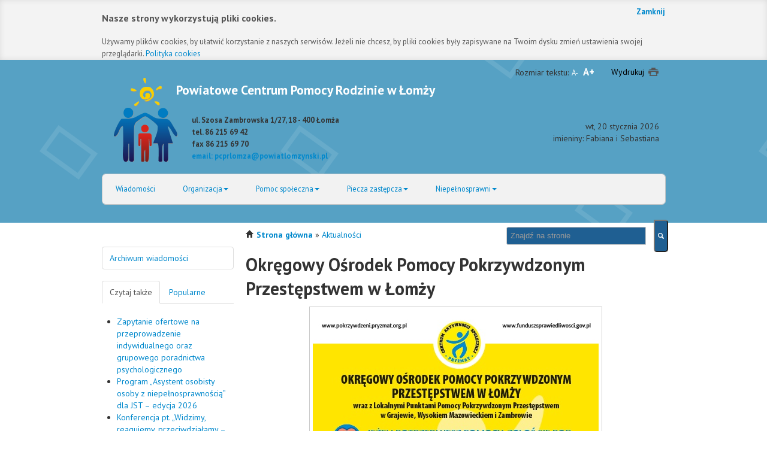

--- FILE ---
content_type: text/html; charset=UTF-8
request_url: http://www.pcpr.powiatlomzynski.pl/index.php?wiad=913
body_size: 4133
content:
<!DOCTYPE html>
<!--[if lt IE 7]>      <html class="no-js lt-ie9 lt-ie8 lt-ie7"> <![endif]-->
<!--[if IE 7]>         <html class="no-js lt-ie9 lt-ie8"> <![endif]-->
<!--[if IE 8]>         <html class="no-js lt-ie9"> <![endif]-->
<!--[if gt IE 8]><!--> <html class="no-js"> <!--<![endif]--><head>
        <meta charset="utf-8">
        <meta http-equiv="X-UA-Compatible" content="IE=edge,chrome=1">
		
        <title>Powiatowe Centrum Pomocy Rodzinie</title>
        
        <meta name="description" content="">
        <meta name="viewport" content="width=device-width">
    

        
        <link rel="alternate" type="application/rss+xml" title="RSS" href="//rss/rss.xml" />
        <link rel="icon" href="/i/favicon.ico" type="image/x-icon" />

        
        <link href='http://fonts.googleapis.com/css?family=PT+Sans:400,700&subset=latin,latin-ext' rel='stylesheet' type='text/css'>
        <link rel="stylesheet" type="text/css" href="/css/bootstrap.css" media="screen, projection" />
        <link rel="stylesheet" type="text/css" href="/css/jquery.fancybox.css" media="screen, projection" />
        <link rel="stylesheet" type="text/css" href="/css/default.css?v=1" media="screen, projection" />
                <link rel="stylesheet" type="text/css" href="/css/print.css" media="print" />

        
        <script src="js/jquery.js" type="text/javascript"></script>
<script src="js/jquery.cookie.js" type="text/javascript"></script>
<style type="text/css"> body.polityka-cookies { margin-top: 100px; background-position: center 100px !important; } #komunikat-cookie { margin-top: -100px; height: 100px; width: 100%; font-size: 13px; text-align: left; background: #f3f3f3; color: #555; box-shadow: inset 0 0 10px rgba(0, 0, 0, 0.1); } .komunikat-cookie-inner { width: 940px; margin: auto; padding: 10px 0; } #komunikat-cookie a { color: #0088cc; } #komunikat-cookie a:hover { color: #005580; } #komunikat-cookie h3{ margin: 0 0 10px 0; padding: 0; font-weight: bold; font-size: 16px; } #komunikat-cookie p{ margin: 0; padding: 0; } #komunikat-zamknij { display: block; float: right; font-weight: bold; }</style>
<script type="text/javascript"> $(document).ready(function(){ $("body").prepend('<div id="komunikat-cookie"> <div class="komunikat-cookie-inner"> <a href="" id="komunikat-zamknij">Zamknij</a> <h3>Nasze strony wykorzystują pliki cookies.</h3> <p>Używamy plików cookies, by ułatwić korzystanie z naszych serwisów. Jeżeli nie chcesz, by pliki cookies były zapisywane na Twoim dysku zmień ustawienia swojej przeglądarki. <a href="polityka_cookies.php">Polityka cookies</a> </p> </div></div>'); $("body").addClass('polityka-cookies'); $("#komunikat-zamknij").click(function() { $("#komunikat-cookie").hide("slow",function(){ $("body").removeClass('polityka-cookies'); }); $.cookie('komunikat_cookie', '1', { expires: 3650, path: '/' }); return false; }); });</script>

        <script src="js/modernizr.js" type="text/javascript"></script>        
		<script src="js/bootstrap.js" type="text/javascript"></script>
		<!--<script src="js/jquery.backstretch.min.js" type="text/javascript"></script>-->
        <script src="js/audio-player.js" type="text/javascript"></script>
        <script src="js/jquery.fancybox.pack.js" type="text/javascript"></script>
        
        
        <script type="text/javascript" src="js/raphael-min.js"></script>
        <script type="text/javascript" src="js/jquery.easing.js"></script>
        <script type="text/javascript" src= "js/iview.min.js"></script>
        <link rel="stylesheet" type="text/css" href="css/iview.css" media="all" />
        <link rel="stylesheet" type="text/css" href="css/style.css" media="all" />
        
       
        
        <script src="js/strona.js" type="text/javascript"></script>

	</head>


<body>


<div id="naglowek" class="clearfix">

	<div class="container">	
		<div class="row">
			<h3 class="span8">
				<a href="/">Powiatowe Centrum Pomocy Rodzinie w Łomży</a></h3></br>
				<div id="nav-meta" class="clearfix">
                    <div class="blind">
                              <span>Rozmiar tekstu: </span>
                              <a href="zmienstyl.php?i=m" title="Pomniejsz rozmiar czcionki" class="font-minus">A-</a> 
                              <a href="zmienstyl.php?i=p" title="Zwiększ rozmiar czcionki" class="font-plus">A+</a>
                    </div>
                      <div class="drukuj-meta"><a href="#" onclick="window.print(); return false;">Wydrukuj</a></div></div>

<div id="datownik">
        <div id="meta-data">wt, 20 stycznia 2026</div>
        <div id="meta-imieniny">imieniny: Fabiana i Sebastiana</div>
    </div>

				<div class="subs"><b>ul. Szosa Zambrowska 1/27, 18 - 400 Łomża </br>tel. 86 215 69 42</br> fax 86 215 69 70 </br><a href="mailto:pcprlomza@powiatlomzynski.pl">email: pcprlomza@powiatlomzynski.pl</a></b></div>
			
			

			<div id="nav" class="span12">
				<ul class="nav nav-pills">
<li><a href="?k=1">Wiadomości</a></li>

        <li class="dropdown">
		<a class="dropdown-toggle" data-toggle="dropdown" href="index.php?k=4">Organizacja<b class="caret"></b></a>
		<ul class="dropdown-menu">
			<li><a href="index.php?k=27">Wykaz pracowników PCPR w Łomży</a></li>
			<li><a href="?k=29">Powołanie PCPR w Łomży</a></li>
			<li><a href="?k=30">Statut PCPR w Łomży</a></li>
			<li><a href="?k=31">Regulamin Organizacyjny</a></li>
                        <li><a href="?k=32">Realizowane programy</a></li>
                        <li><a href="?k=33">Sprawozdania z działalności PCPR</a></li>
                        <li><a href="?k=84">Sprawozdania Finansowe</a></li>
                        <li><a href="?k=83">Obowiązek Informacyjny</a></li>
                        <li><a href="?k=85">Deklaracja Dostępności</a></li>
		</ul>
	</li>


        <li class="dropdown">
		<a class="dropdown-toggle" data-toggle="dropdown" href="index.php?k=4">Pomoc społeczna<b class="caret"></b></a>
		<ul class="dropdown-menu">
			<li><a href="index.php?k=16">Świadczone usługi</a></li>
			<li><a href="?k=34">Przepisy i ważne ustawy</a></li>
			<li><a href="?k=35">Placówki Pomocy Społecznej</a></li>
			<li><a href="?k=36">Przeciwdziałanie przemocy</a></li>
		</ul>
	</li>


        <li class="dropdown">
		<a class="dropdown-toggle" data-toggle="dropdown" href="index.php?k=4">Piecza zastępcza<b class="caret"></b></a>
		<ul class="dropdown-menu">
	                <li><a href="index.php?wiad=733">Rodzinna Piecza Zastępcza</a></li>
                        <li><a href="index.php?wiad=704">Rodzinna piecza zastępcza - poradnik praktyczny</a></li>
                        <li><a href="index.php?wiad=732">Sprawozdania z działalności PCPR w zakresie Pieczy Zastępczej</a></li>
                        <li><a href="index.php?wiad=1006">Standardy Ochrony Małoletnich</a></li>

		</ul>
	</li>

	
	<li class="dropdown">
		<a class="dropdown-toggle" data-toggle="dropdown" href="index.php?k=4">Niepełnosprawni<b class="caret"></b></a>
		<ul class="dropdown-menu">
			<li><a href="index.php?k=17">Pomoc niepełnosprawnym z PFRON</a></li>
			<li><a href="index.php?k=2">Wnioski do pobrania</a></li>
			<li><a href="index.php?k=39">Warsztat Terapii Zajęciowej w Nowym Cydzynie</a></li>
			<li><a href="index.php?wiad=993">Program "Aktywny Samorząd"</a></li>
			<li><a href="?k=78">Poradnik Dla Osób Niepełnosprawnych</a></li>
                        <li><a href="?k=81">Sztuka Osób Niepełnosprawnych</a></li>
                        <li><a href="index.php?wiad=796">Przewodnik Dla Osób z Zaburzeniami Psychicznymi</a></li>
		</ul>
	</li>

</ul>


			<div>
				<form class="form-search" action="szukaj.php" method="get">
				    <div class="input-append">
					    <input name='q' type="text" class="search-bar" placeholder="Znajdź na stronie">
					    <button type="submit" class="bt">Szukaj</button>
				    </div>
	    		</form>
			</div>
			</div><!-- #nav -->
		</div>
	</div>

	</div> <!-- .avatar-glowna -->
</div> <!-- #naglowek -->

<div id="pasek" class="clearfix podklad1">
	<div class="container">
		<div class="row">
			<div class="span9 offset3">
				<i class="icon-home"></i> <a href='index.php'><b>Strona główna</b></a> &raquo; <a href='index.php?k=1'>Aktualności</a>
			</div>
		</div>
	</div>
</div>
 




<!--
<div id="avatar" class="clearfix">
	<div class="container">
		<div class="row">
			<div class="span9 offset3">Aktualności</div>
		</div>
		
	</div>
</div> -->
<!-- #slider -->

<div id="kontener" class="container">
	<div class="row">
		<div id="sidebar" class="span3">
			<div id="menu-sidebar" class="clearfix sblok">

		<ul class="nav nav-tabs nav-stacked">
			<li class="kat41"><a href='index.php?k=41'>Archiwum wiadomości</a></li>

		</ul>
</div> 


	


		

<!--  -->





	<ul class="nav nav-tabs" id="myTab">
		<li><a href="#tabs-czytaj" data-toggle="tab">Czytaj także</a></li>
		<li><a href="#tabs-naj" data-toggle="tab">Popularne</a></li>
	</ul>
	
	<div id="myTabContent" class="tab-content">
	
		<div id="tabs-czytaj" class="tab-pane fade in active">
			<ul><li><a href='index.php?wiad=1015'>Zapytanie ofertowe na przeprowadzenie indywidualnego oraz grupowego poradnictwa psychologicznego</a></li><li><a href='index.php?wiad=1014'>Program „Asystent osobisty osoby z niepełnosprawnością” dla JST – edycja 2026</a></li><li><a href='index.php?wiad=1013'>Konferencja pt. „Widzimy, reagujemy, przeciwdziałamy – Razem przeciwko przemocy”</a></li><li><a href='index.php?wiad=1011'>Życzenia z okazji Dnia Pracownika Socjalnego</a></li><li><a href='index.php?wiad=1010'>19 listopada - Międzynarodowy Dzień Zapobiegania Przemocy wobec Dzieci</a></li><li><a href='index.php?wiad=1009'>Dnia 10 listopada 2025 r. Powiatowe Centrum Pomocy Rodzinie w Łomży będzie zamknięte</a></li><li><a href='index.php?wiad=1008'>„Jak zrozumieć nastolatka?’’ - szkolenia dla rodzin zastępczych</a></li><li><a href='index.php?wiad=1007'>Nabór kandydatów do programu "Asystent osobisty osoby z niepełnosprawnością” dla JST - edycja 2026</a></li><li><a href='index.php?wiad=1003'>Uroczyste obchody Święta Rodzicielstwa Zastępczego</a></li><li><a href='index.php?wiad=1002'>Zaproszenie na uroczyste obchody Święta Rodzicielstwa Zastępczego</a></li></ul>
		</div>
	
		<div id="tabs-naj" class="tab-pane fade">
						<ul>
							<li><a href="index.php?wiad=930">Dyrektor PCPR w Łomży poszukuje osoby na stanowisko: koordynator rodzinnej pieczy zastępczej</a></li>
							<li><a href="index.php?wiad=1013">Konferencja pt. „Widzimy, reagujemy, przeciwdziałamy – Razem przeciwko przemocy”</a></li>
							<li><a href="index.php?wiad=1011">Życzenia z okazji Dnia Pracownika Socjalnego</a></li>
							<li><a href="index.php?wiad=1010">19 listopada - Międzynarodowy Dzień Zapobiegania Przemocy wobec Dzieci</a></li>
							<li><a href="index.php?wiad=1009">Dnia 10 listopada 2025 r. Powiatowe Centrum Pomocy Rodzinie w Łomży będzie zamknięte</a></li>
							<li><a href="index.php?wiad=1015">Zapytanie ofertowe na przeprowadzenie indywidualnego oraz grupowego poradnictwa psychologicznego</a></li>
							<li><a href="index.php?wiad=1014">Program „Asystent osobisty osoby z niepełnosprawnością” dla JST – edycja 2026</a></li>
						</ul>
					</div>
		
	</div>

					</div>
		<div id="tresc" class="span9">
			
			<!-- wiadomość -->
<div class="wiadomosc clearfix">

<h2 class="tytul-wiadomosci">Okręgowy Ośrodek Pomocy Pokrzywdzonym Przestępstwem w Łomży</h2>


	<div class="fotoglowneart clearfix">
		<a href="fotogaleria.php?id=5633" class="duza-fota"><img src="/slir/w680/foto/230118094821.jpg" alt="Okręgowy Ośrodek Pomocy Pokrzywdzonym Przestępstwem w Łomży" /></a>
		<div class="clear"></div>
		<div class="opcje"><a href="fotogaleria.php?id=5633">Przejdź do fotogalerii</a></div>
			</div>






    <div class="podtytul">Informacja o formach wsparcia realizowanych przez Okręgowy Ośrodek Pomocy Pokrzywdzonym Przestępstwem w Łomży oraz w Lokalnych Punktach Pomocy, które znajdują się na terenie Wysokiego Mazowieckiego, Zambrowa i Grajewa.</div>		
	<div class="tresc"><p> </p>
<center><img src="/i/ooppp2.jpg" alt="" width="634" height="902" /></center></div>
		
	    

	
	
	

	<div class="data">2023-01-18 09:45 Opublikował: Admin </div>	
		
	
	
	
<hr />
</div>


		</div><!-- #tresc -->
		
	</div>

</div>

<div id="klienci">
	<div class="container clearfix">	
		
<!--
			<div class="span3">
				 <h4 class="marker-stopka">Wspierane projekty:</h4> 
			</div>
-->
			<div class="logowki">
				
			</div>
		
	</div>
</div><!-- #nad-stopka -->




<div id="stopka" class="clearfix podklad2">
	<div class="container">
		<div class="row">
			<div class="span9 offset3">
				<p></p>
<div class="speed">Projekt graficzny i realizacja <a href="http://www.speed.hi.pl">Speed S.C.</a>
<p></p>
			</div>
		</div>		
	</div>
</div><!-- #stopka -->



</body>
</html>


--- FILE ---
content_type: text/css
request_url: http://www.pcpr.powiatlomzynski.pl/css/default.css?v=1
body_size: 2264
content:
body{font-family: 'PT Sans', sans-serif;}

h1,h2,h3{font-weight: 700;}
a:href{text-decoration: none;}
.clear{margin-bottom:20px;}

#naglowek{background:url(../i/naglowek-tlo3.png)#56a1c4;margin-bottom:10px;padding-bottom:10px;}
#naglowek h3 {margin-top: 0; margin-bottom: 0;}
#naglowek h3 a{font-size:0.9em;text-align: center;color:#fff;text-decoration:none;padding:30px 0 40px 60px;display: block; height: 100px; background: url(../i/logo-pcpr.png)20px 30px no-repeat;}
#naglowek h3 a:hover{opacity: 0.9;}
.subs{font-size:0.9em;float:left;margin:-80px 0 20px 170px;width:350px; }

/* -----------------------------------    szukajka ------------------*/
.search-bar input{}
.search-bar{

	background: #1f5f92 !important;
	width: 219px;
	height: 22px;
	-moz-border-radius: 3px;
	-webkit-border-radius: 3px;
	border-radius: 3px; /* border radius */
	-moz-background-clip: padding;
	-webkit-background-clip: padding-box;
	background-clip: padding-box; /* prevents bg color from leaking outside the border */
	background-color: #1f5f91; /* layer fill content */
	-moz-box-shadow: inset 1px 1px 2px rgba(0,0,0,.32); /* inner shadow */
	-webkit-box-shadow: inset 1px 1px 2px rgba(0,0,0,.32); /* inner shadow */
	box-shadow: inset 1px 1px 2px rgba(0,0,0,.32); /* inner shadow */

}
.form-search {float:right;margin: -1px -5px 0 0 ;}
.bt{

	margin:0 0 0 10px;
	text-indent: -999em;
	padding:15px 10px;
	-moz-border-radius:0 5px 5px;
	-webkit-border-radius:0 5px 5px;
	border-radius:0 5px 5px; /* border radius */
	background:url(../i/search.png)no-repeat center #1f5f92 !important; /* layer fill content */
}
#datownik{padding:10px;margin:50px 0 0 0;float:right;text-align: right;}

#pasek{margin:10px 0;}
#stopka{background: #56a1c4;}
.marker-stopka{margin-bottom:-5px;background:#56a1c4;padding:20px 10px;}
#klienci{background:#56a1c4;}
.logowki img{margin:5px 0 0 0; padding:10px 5px;}
#klienci .logowki{margin:auto;}
.logowki div{float: left;}


/*  -----------------------------       #nawigacja  --------       */
#nav {

	font-size: 0.9em;
	margin-bottom:20px;
	width: 939px;
	height: 50px;
	border: 1px solid #c7c7c7; /* stroke */
	-moz-border-radius: 6px;
	-webkit-border-radius: 6px;
	border-radius: 6px; /* border radius */
	-moz-background-clip: padding;
	-webkit-background-clip: padding-box;
	background-clip: padding-box; /* prevents bg color from leaking outside the border */
	background-color: #f2f2f2; /* layer fill content + color overlay */
}
.nav-pills{float:left;}
.nav-pills >li{height:50px;margin: 7px 0 0 0 ; padding: 0px 10px;}

/*   ----------------------------       socjalki dla niedowidzacych --------- */
#nav-meta{	
	
margin:-20px 0 0 0;
float:right; padding:10px;}

#nav-meta .drukuj-meta{color:#000;float:right;padding:0 25px;background: url(../i/wydrukuj-meta.png)no-repeat center right;}
#nav-meta .drukuj-meta a:hover{color:#59afed;}
#nav-meta .drukuj-meta a{color:#000;}
#nav-meta .font-minus{color:white;padding:1px;font-size: 0.9em;}
#nav-meta .font-plus{color:white;margin:0 2px;padding:1px;font-weight: bold;font-size: 1.2em;}
.blind{float:left;}

.avatar-glowna{margin-bottom:-40px;background: url(../i/naglowek-tlo1.png)repeat-x bottom;}
#avatar{background:url(../i/naglowek-tlo.png)0 43px no-repeat; }
#avatar{height:370px;}
/* ------------------     programy cppr naglowek/avatar ------------------  */

.program {
	float:right;
	width:140px;
	margin:0 0 0 30px;
	text-transform: uppercase;
	height: 290px;
	-moz-border-radius: 5px;
	-webkit-border-radius: 5px;
	border-radius: 5px; /* border radius */
	-moz-background-clip: padding;
	-webkit-background-clip: padding-box;
	background-clip: padding-box; /* prevents bg color from leaking outside the border */
	background-color: #fff; /* layer fill content */
}
.program img{

	-moz-border-radius: 5px 5px 0 0;
	-webkit-border-radius: 5px 5px 0 0;
	border-radius: 5px 5px 0 0; /* border radius */
	-moz-background-clip: padding;
	-webkit-background-clip: padding-box;
	background-clip: padding-box; /* prevents bg color from leaking outside the border */
	background-color: #fff; /* layer fill content */
}
.program h5 {padding:0 10px;font-size: 0.8em;}




#glowna-kontener{margin-bottom:25px;}

#glowna-zajawki{float:right;width:700px;}


.zajawki-wyroznione{width:320px; float:left;	margin:0 0 25px 25px;}
.zajawki-wyroznione .data {float:left;font-size: 0.8em;color:#ccc;}
.zajawki-wyroznione .podtytul{margin-bottom: 10px;}
.zajawki-wyroznione .podtytul-puste{margin-bottom: 10px;width:190px;}
.zajawki-wyroznione .podtytul-puste{margin-bottom: 10px;width:185px;float:right;}
.zajawki-wyroznione img{float:left;}
.zajawki-wyroznione .foto img{margin:0 15px 0 0 ;}
.tytul-puste{float:right;text-align: left; width:185px;}
.kontener-zajawka{width:310px;float:right;}
/* ---------------- wiadomsc pozostale na strone glownej ---------*/
#pozostale-wiadomosci{border-top:1px solid #ccc;}
#pozostale-wiadomosci h2{font-size:1.4em;line-height:1.2em;}
#pozostale-wiadomosci .zajawka img{ float:left; padding:10px;}
#pozostale-wiadomosci .zajawka {border-bottom:1px solid #efefef; padding:5px 0;}
/* ---------------- wiadomsc glowna na strone glownej ---------*/
.glowne{ padding-bottom:10px; border-bottom: 1px solid #ccc;margin:0 0 20px 20px;padding:0 0 20px 0; }
.duze-foto{position:relative;}
.duze-foto .opis{margin-left:0;}
.duze-foto img{position: relative;float:left; margin:0 20px 0 0;}
.duze-foto a{}
.duze-foto h3{margin:0; line-height: 1em;}
.duze-foto .wiecej{margin-left:-12px;margin-top:43px;}
.duze-foto .data{ text-align: left;font-size: 0.8em; padding:5px;}

.wiecej{
	float:right;
	font-size: 0.8em;
	color:#fff;

	padding:3px 15px;
	-moz-border-radius: 3px;
	-webkit-border-radius: 3px;
	border-radius: 3px; /* border radius */
	-moz-background-clip: padding;
	-webkit-background-clip: padding-box;
	background-clip: padding-box; /* prevents bg color from leaking outside the border */
	background-color: #f13f09; /* layer fill content */
	-moz-box-shadow: 1px 1px 3px rgba(0,0,0,.16), 0 0 0 1px rgba(0,0,0,.03), inset 1px 1px 0 #fff; /* drop shadow, outer glow and inner shadow */
	-webkit-box-shadow: 1px 1px 3px rgba(0,0,0,.16), 0 0 0 1px rgba(0,0,0,.03), inset 1px 1px 0 #fff; /* drop shadow, outer glow and inner shadow */
	box-shadow: 1px 1px 3px rgba(0,0,0,.16), 0 0 0 1px rgba(0,0,0,.03), inset 1px 1px 0 #fff; /* drop shadow, outer glow and inner shadow */
}
.wiecej a:href{text-decoration: none;}

#glowna-sidebar .marker{
	font-weight: normal;
	padding:7px;
	background-color: #ebebeb; /* layer fill content */
	background-image: -moz-linear-gradient(bottom, #aN 0%, #aN 100%); /* layer fill content */
	background-image: -o-linear-gradient(bottom, #aN 0%, #aN 100%); /* layer fill content */
	background-image: -webkit-linear-gradient(bottom, #aN 0%, #aN 100%); /* layer fill content */
	background-image: linear-gradient(bottom, #aN 0%, #aN 100%); /* layer fill content */
}
#bxbaner{border-top: 1px solid #ccc; margin-top:20px;}


.nav-lista {margin:0;font-size: 0.9em;}
.nav-lista li a{text-decoration: none;color: #fff;}
.nav-lista li a:hover{text-decoration: none;color: #ccc;}
.nav-lista li{

	list-style: none;
	display: block;
	text-decoration: none;
	padding:10px;
	background-color: #5189b1; /* layer fill content + color overlay */
	-moz-box-shadow: 1px 1px 3px rgba(0,0,0,.16), 0 0 0 1px rgba(0,0,0,.03), inset 1px 1px 0 #fff; /* drop shadow, outer glow and inner shadow */
	-webkit-box-shadow: 1px 1px 3px rgba(0,0,0,.16), 0 0 0 1px rgba(0,0,0,.03), inset 1px 1px 0 #fff; /* drop shadow, outer glow and inner shadow */
	box-shadow: 1px 1px 3px rgba(0,0,0,.16), 0 0 0 1px rgba(0,0,0,.03), inset 1px 1px 0 #fff; /* drop shadow, outer glow and inner shadow */
}

.speed{float:right;font-size: 0.8em;}
.speed a{color:white;}
/* foto
----------------------------------------------------------------------------------------------------*/
.fotoglowneart{padding: 0 0 10px 0; margin: 0 0 10px 0; border-bottom: 1px dotted #ccc; font-size: 0.85em;}
.fotoglowneart a.duza-fota{display: block; text-align: center; margin: 0 -8px;}
.fotoglowneart img{margin-bottom: 5px; background: #fff; border: 1px solid #ccc; padding: 5px; -moz-box-shadow: 0 0 3px rgba(0,0,0,0.3);}
.fotoglowneart .opcje{float: right;}
.fotoglowneart .opcje a{text-decoration: none;}

.fotoglowne { float: left; margin-right: 10px; }
.fotoglowne img { border: 1px solid #ccc; padding: 2px; background: #fff; }


#fotogaleria-main{text-align: center;}
#fotogaleria-main h3{font-size: 1.5em; margin: 0; padding: 5px;}
#fotogaleria div{display: inline-block; vertical-align: middle; padding: 5px; border: 1px solid #ccc; background: #fff; }
#fotogaleria-main .opcje{background: #eee;}
#fotogaleria-main .opcje a{display: inline-block; padding: 10px; font-size: 1.2em; text-decoration: none; border-right: 4px solid #e8e8e8;}
#fotogaleria-main #miniaturki{width: 600px; margin: 20px auto 0 auto;}
#fotogaleria-main #fotografia{padding: 5px; border: 1px solid #ccc; background: #fff;}
#fotografia img{max-width: 100%;}

.clear {
  clear: both;
  display: block;
  overflow: hidden;
  visibility: hidden;
  width: 0;
  height: 0;
}

--- FILE ---
content_type: text/css
request_url: http://www.pcpr.powiatlomzynski.pl/css/style.css
body_size: 593
content:


#iview {
	display: block;
	max-width: 960px;
	min-width: 300px;
	position: relative;
	overflow: hidden;
}

#iview .iviewSlider {
	display: block;
	width: 920px;
	height: 300px;
	overflow: hidden;
	border-radius: 4px;
}



#iview div.iview-directionNav {
	position: absolute;
	top: 47%;
	left: 0px;
	z-index: 9;
	width: 100%;
}

#iview div.iview-directionNav a {
	display: block;
	cursor: pointer;
	position: absolute;
	width: 27px;
	height: 27px;
	background-image: url(../i/iview/bg_direction_nav.png);
	text-indent: -9999px;
	-webkit-transition: left 0.3s ease-in-out;
	-webkit-transition-property: left,right;
	-moz-transition: left 0.3s ease-in-out;
	-moz-transition-property: left,right;
	-o-transition: left 0.3s ease-in-out;
	-o-transition-property: left,right;
	-ms-transition: left 0.3s ease-in-out;
	-ms-transition-property: left,right;
	transition: left 0.3s ease-in-out;
	transition-property: left,right;
}

#iview div.iview-directionNav a.iview-nextNav {
	right: -27px;
	background-position: 27px 0px;
}

#iview div.iview-directionNav a.iview-prevNav {
	left: -27px;
	background-position: 0px 0px
}

#iview.iview-hover div.iview-directionNav a.iview-nextNav {
	right: 20px;
}

#iview.iview-hover div.iview-directionNav a.iview-prevNav {
	left: 20px;
}

.iview-caption {
	background: url('../i/iview/caption-bg.png');
	color: #FFF;
	padding: 10px 15px;
	text-shadow: #000 1px 1px 0px;
}

.iview-caption.caption1 {
	text-shadow: none;
}

.iview-caption.caption2 {
	background: #FFF;
	color: #000;
	text-shadow: none;
}

.iview-caption.caption3 {
	background: #c4302b;
	box-shadow: rgba(0, 0, 0, 0.7) 10px 10px 15px 0px;
	text-shadow: none;
}

#iview-preloader {
	border: #666 1px solid;
	width: 150px
}

#iview-preloader div {
	background: #666;
}
#iview-timer {
	border-radius: 10px;
}

#iview-timer div {
	border-radius: 10px;
}



--- FILE ---
content_type: text/css
request_url: http://www.pcpr.powiatlomzynski.pl/css/print.css
body_size: 454
content:
a {
	color: #000;
	text-decoration: underline;
}

body{
	color: #000;
	font-family: Arial, Helvetica, sans-serif;
	font-size: 12px;
	margin: 2px;
	padding: 0;
}

h1,h2,h3,h4,h5{
	margin: 0;
	padding: 0;
}

.autor {
	font-weight: bold;
	margin-top: 10px;
	text-align: right;
}
.zajawki-wyroznione{margin:25px 0; padding: 0 0 10px 0;border-bottom: 1px solid #ccc;}

.podtytul{
	font-weight: bold;
	margin: 5px 0 10px 0;
}

#lewa,.form-search,#sidebar,#klienci,#glowna-sidebar,.avatar-glowna,#fcp,#menu_glowne,#data_systemu,#nav,#prawa,#banner_gora,.mapa,.drukuj,#ted,#pokazposty,#komantarze{
	display: none;
}

#naglowek h1 a{
	text-decoration: none;
}

#pasek{
	border-bottom: 1px solid #000;
	border-top: 1px solid #000;
	font-family: Arial, Helvetica, sans-serif;
	font-size: 11px;
	margin: 2px;
	padding: 2px;
}

#srodek{
	margin-top: 30px;
}

#stopka{
	border-top: 1px solid #000;
	font-family: Arial, Helvetica, sans-serif;
	font-size: 11px;
	margin-top: 2px;
	padding-top: 1px;
}

#stopka img{
	display: none;
}


--- FILE ---
content_type: application/javascript
request_url: http://www.pcpr.powiatlomzynski.pl/js/iview.min.js
body_size: 7523
content:
/**
 * jQuery iView Slider v2.0
 * 
 * @version: 2.0.1 - August 17, 2012
 * 
 * @author: Hemn Chawroka
 *          hemn@iprodev.com
 *          http://iprodev.com/
 * 
 */
(function(d,v,q){function y(){z=v[s](function(){o.each(function(){var a=d(this),b=a.width(),c=a.height(),f=d.data(this,u);if(b!==f.w||c!==f.h)a.trigger(w,[f.w=b,f.h=c])});y()},p[A])}var B=function(a,b){var c=this;c.options=b;c.sliderContent=a;c.sliderInner=c.sliderContent.html();c.sliderContent.html("<div class='iviewSlider'>"+c.sliderInner+"</div>");c.slider=d(".iviewSlider",c.sliderContent);c.slider.css("position","relative");c.defs={slide:0,total:0,image:"",images:[],width:c.sliderContent.width(),
height:c.sliderContent.height(),timer:b.timer.toLowerCase(),lock:!1,paused:b.autoAdvance?!1:!0,time:b.pauseTime,easing:b.easing};c.disableSelection(c.slider[0]);c.slides=c.slider.children();c.slides.each(function(){var a=d(this);c.defs.images.push(a.data("iview:image"));a.data("iview:thumbnail")&&c.defs.images.push(a.data("iview:thumbnail"));a.css("display","none");if("video"==a.data("iview:type")){var f=a.children().eq(0),e=d('<div class="iview-video-show"><div class="iview-video-container"><a class="iview-video-close" title="'+
b.closeLabel+'">&#735;</a></div></div>');a.append(e);f.appendTo(d("div.iview-video-container",e));e.css({width:c.defs.width,height:c.defs.height,top:"-"+c.defs.height+"px"}).hide();a.addClass("iview-video").css({cursor:"pointer"})}c.defs.total++}).css({width:c.defs.width,height:c.defs.height});c.sliderContent.append('<div id="iview-preloader"><div></div></div>');var f=d("#iview-preloader",c.sliderContent),e=d("div",f);f.css({top:c.defs.height/2-f.height()/2+"px",left:c.defs.width/2-f.width()/2+"px"});
c.sliderContent.append('<div id="iview-timer"><div></div></div>');c.iviewTimer=d("#iview-timer",c.sliderContent);c.iviewTimer.hide();d(".iview-caption",c.slider).each(function(){var a=d(this);a.html('<div class="caption-contain">'+a.html()+"</div>")});b.startSlide=b.randomStart?Math.floor(Math.random()*c.defs.total):b.startSlide;b.startSlide=0<b.startSlide&&b.startSlide>=c.defs.total?c.defs.total-1:b.startSlide;c.defs.slide=b.startSlide;c.defs.image=c.slides.eq(c.defs.slide);c.defs.time=c.defs.image.data("iview:pausetime")?
c.defs.image.data("iview:pausetime"):b.pauseTime;c.defs.easing=c.defs.image.data("iview:easing")?c.defs.image.data("iview:easing"):b.easing;c.pieDegree=0;var g=b.timerPadding,k=b.timerDiameter,h=b.timerStroke;if(1<c.defs.total&&"bar"!=c.defs.timer){var h="360bar"==c.defs.timer?b.timerStroke:0,i=k+2*g+2*h,j=i,l=Raphael(c.iviewTimer[0],i,j);c.R=k/2;var n={stroke:b.timerBg,"stroke-width":h+2*g},D={stroke:b.timerColor,"stroke-width":h,"stroke-linecap":"round"},m={fill:b.timerColor,stroke:"none","stroke-width":0},
o={fill:b.timerBg,stroke:"none","stroke-width":0};l.customAttributes.arc=function(a,b){var c=1*a,d=(90-c)*Math.PI/180,f=k/2+g+h,e=k/2+g+h,i=f+b*Math.cos(d),d=e-b*Math.sin(d);return{path:360==a?[["M",f,e-b],["A",b,b,0,1,1,299.99,e-b]]:[["M",f,e-b],["A",b,b,0,+(180<c),1,i,d]]}};l.customAttributes.segment=function(a,b){var c=-90,b=b-1,a=c+a,d=180<a-c,f=k/2+g,e=k/2+g,c=c%360*Math.PI/180,a=a%360*Math.PI/180;return{path:[["M",f,e],["l",b*Math.cos(c),b*Math.sin(c)],["A",b,b,0,+d,1,f+b*Math.cos(a),e+b*Math.sin(a)],
["z"]]}};1<c.defs.total&&"pie"==c.defs.timer&&l.circle(c.R+g,c.R+g,c.R+g-1).attr(o);c.timerBgPath=l.path().attr(n);c.timerPath=l.path().attr(D);c.pieTimer=l.path().attr(m)}c.barTimer=d("div",c.iviewTimer);1<c.defs.total&&"360bar"==c.defs.timer&&c.timerBgPath.attr({arc:[359.9,c.R]});"bar"==c.defs.timer?(c.iviewTimer.css({opacity:b.timerOpacity,width:k,height:h,border:b.timerBarStroke+"px "+b.timerBarStrokeColor+" "+b.timerBarStrokeStyle,padding:g,background:b.timerBg}),c.barTimer.css({width:0,height:h,
background:b.timerColor,"float":"left"})):c.iviewTimer.css({opacity:b.timerOpacity,width:i,height:j});c.setTimerPosition();new r(c.defs.images,function(a){a=a*10;e.stop().animate({width:a+"%"})},function(){e.stop().animate({width:"100%"},function(){f.remove();c.startSlider();b.onAfterLoad.call(this)})});c.sliderContent.bind("swipeleft",function(){if(c.defs.lock)return false;c.cleanTimer();c.goTo("next")}).bind("swiperight",function(){if(c.defs.lock)return false;c.cleanTimer();c.defs.slide=c.defs.slide-
2;c.goTo("prev")});b.keyboardNav&&d(document).bind("keyup.iView",function(a){if(a.keyCode=="37"){if(c.defs.lock)return false;c.cleanTimer();c.defs.slide=c.defs.slide-2;c.goTo("prev")}if(a.keyCode=="39"){if(c.defs.lock)return false;c.cleanTimer();c.goTo("next")}});c.iviewTimer.live("click",function(){c.iviewTimer.hasClass("paused")?c.playSlider():c.stopSlider()});c.sliderContent.bind("iView:pause",function(){c.stopSlider()});c.sliderContent.bind("iView:play",function(){c.playSlider()});c.sliderContent.bind("iView:previous",
function(){if(c.defs.lock)return false;c.cleanTimer();c.defs.slide=c.defs.slide-2;c.goTo("prev")});c.sliderContent.bind("iView:next",function(){if(c.defs.lock)return false;c.cleanTimer();c.goTo("next")});c.sliderContent.bind("iView:goSlide",function(a,b){if(c.defs.lock||c.defs.slide==b||d(this).hasClass("active"))return false;c.cleanTimer();c.slider.css("background",'url("'+c.defs.image.data("iview:image")+'") no-repeat');c.defs.slide=b-1;c.goTo("control")});c.sliderContent.bind("resize",function(){t=
d(this);tW=t.width();tH=t.height();i=c.slider.width();j=c.slider.height();if(c.defs.width!=tW){var a=tW/i,b=Math.round(c.defs.height*a);c.slider.css({"-webkit-transform-origin":"0 0","-moz-transform-origin":"0 0","-o-transform-origin":"0 0","-ms-transform-origin":"0 0","transform-origin":"0 0","-webkit-transform":"scale("+a+")","-moz-transform":"scale("+a+")","-o-transform":"scale("+a+")","-ms-transform":"scale("+a+")",transform:"scale("+a+")"});t.css({height:b});c.defs.width=tW;c.setTimerPosition()}});
d(".iview-video",c.slider).click(function(a){var b=d(this),b=d(".iview-video-show",b);if(!d(a.target).hasClass("iview-video-close")&&!d(a.target).hasClass("iview-caption")&&!d(a.target).parents().hasClass("iview-caption")){b.show().animate({top:0},1E3,"easeOutBounce");c.sliderContent.trigger("iView:pause")}});d(".iview-video-close",c.slider).click(function(){var a=d(this).parents(".iview-video-show"),b=d("iframe",a),f=b.attr("src");b.removeAttr("src").attr("src",f);a.animate({top:"-"+c.defs.height+
"px"},1E3,"easeOutBounce",function(){a.hide();c.sliderContent.trigger("iView:play")})})};B.prototype={timer:null,startSlider:function(){var a=this,b=new Image;b.src=a.slides.eq(0).data("iview:image");imgWidth=b.width;imgWidth!=a.defs.width&&(a.defs.width=imgWidth,a.sliderContent.trigger("resize"));a.iviewTimer.show();a.slides.eq(a.defs.slide).css("display","block");a.slider.css("background",'url("'+a.defs.image.data("iview:image")+'") no-repeat');a.setCaption(a.options);a.iviewTimer.addClass("paused").attr("title",
a.options.playLabel);a.options.autoAdvance&&1<a.defs.total&&(a.iviewTimer.removeClass("paused").attr("title",a.options.pauseLabel),a.setTimer());a.options.directionNav&&(a.sliderContent.append('<div class="iview-directionNav"><a class="iview-prevNav" title="'+a.options.previousLabel+'">'+a.options.previousLabel+'</a><a class="iview-nextNav" title="'+a.options.nextLabel+'">'+a.options.nextLabel+"</a></div>"),d(".iview-directionNav",a.sliderContent).css({opacity:a.options.directionNavHoverOpacity}),
a.sliderContent.hover(function(){d(".iview-directionNav",a.sliderContent).stop().animate({opacity:1},300)},function(){d(".iview-directionNav",a.sliderContent).stop().animate({opacity:a.options.directionNavHoverOpacity},300)}),d("a.iview-prevNav",a.sliderContent).live("click",function(){if(a.defs.lock)return false;a.cleanTimer();a.defs.slide=a.defs.slide-2;a.goTo("prev")}),d("a.iview-nextNav",a.sliderContent).live("click",function(){if(a.defs.lock)return false;a.cleanTimer();a.goTo("next")}));if(a.options.controlNav){var b=
'<div class="iview-controlNav">',c="";!a.options.directionNav&&a.options.controlNavNextPrev&&(b+='<a class="iview-controlPrevNav" title="'+a.options.previousLabel+'">'+a.options.previousLabel+"</a>");for(var b=b+'<div class="iview-items"><ul>',f=0;f<a.defs.total;f++){var e=a.slides.eq(f),b=b+"<li>";a.options.controlNavThumbs?(e=e.data("iview:thumbnail")?e.data("iview:thumbnail"):e.data("iview:image"),b+='<a class="iview-control" rel="'+f+'"><img src="'+e+'" /></a>'):(e=e.data("iview:thumbnail")?e.data("iview:thumbnail"):
e.data("iview:image"),b+='<a class="iview-control" rel="'+f+'">'+(f+1)+"</a>",a.options.controlNavTooltip&&(c+='<div rel="'+f+'"><img src="'+e+'" /></div>'));b+="</li>"}b+="</ul></div>";!a.options.directionNav&&a.options.controlNavNextPrev&&(b+='<a class="iview-controlNextNav" title="'+a.options.nextLabel+'">'+a.options.nextLabel+"</a>");b+="</div>";!a.options.controlNavThumbs&&a.options.controlNavTooltip&&(b+='<div id="iview-tooltip"><div class="holder"><div class="container">'+c+"</div></div></div>");
a.sliderContent.append(b);d(".iview-controlNav a.iview-control:eq("+a.defs.slide+")",a.sliderContent).addClass("active");d("a.iview-controlPrevNav",a.sliderContent).live("click",function(){if(a.defs.lock)return false;a.cleanTimer();a.defs.slide=a.defs.slide-2;a.goTo("prev")});d("a.iview-controlNextNav",a.sliderContent).live("click",function(){if(a.defs.lock)return false;a.cleanTimer();a.goTo("next")});d(".iview-controlNav a.iview-control",a.sliderContent).live("click",function(){if(a.defs.lock||d(this).hasClass("active"))return false;
a.cleanTimer();a.slider.css("background",'url("'+a.defs.image.data("iview:image")+'") no-repeat');a.defs.slide=d(this).attr("rel")-1;a.goTo("control")});d(".iview-controlNav",a.sliderContent).css({opacity:a.options.controlNavHoverOpacity});a.sliderContent.hover(function(){d(".iview-controlNav",a.sliderContent).stop().animate({opacity:1},300);a.sliderContent.addClass("iview-hover")},function(){d(".iview-controlNav",a.sliderContent).stop().animate({opacity:a.options.controlNavHoverOpacity},300);a.sliderContent.removeClass("iview-hover")});
var g=null;d(".iview-controlNav a.iview-control",a.sliderContent).hover(function(){var b=d(this),c=b.attr("rel"),f=d("#iview-tooltip",a.sliderContent),e=d("div.holder",f),l=b.offset().left-a.sliderContent.offset().left-f.outerWidth()/2+a.options.tooltipX,b=b.offset().top-a.sliderContent.offset().top-f.outerHeight()+a.options.tooltipY,n=d("div[rel="+c+"]");scrollLeft=c*n.width();f.stop().animate({left:l,top:b,opacity:1},300);f.not(":visible")&&f.fadeIn(300);e.stop().animate({scrollLeft:scrollLeft},
300);clearTimeout(g)},function(){var b=d("#iview-tooltip",a.sliderContent);g=setTimeout(function(){b.animate({opacity:0},300,function(){b.hide()})},200)})}a.sliderContent.bind("mouseover.iView mousemove.iView",function(){a.options.pauseOnHover&&!a.defs.paused&&a.cleanTimer();a.sliderContent.addClass("iview-hover")}).bind("mouseout.iView",function(){a.options.pauseOnHover&&(!a.defs.paused&&a.timer==null&&a.pieDegree<=359&&a.options.autoAdvance)&&a.setTimer();a.sliderContent.removeClass("iview-hover")})},
setCaption:function(){var a=this,b=a.slides.eq(a.defs.slide),c=0;d(".iview-caption",b).each(function(){var b=d(this),e=b.data("transition")?d.trim(b.data("transition").toLowerCase()):"fade",g=b.data("speed")?b.data("speed"):a.options.captionSpeed,k=b.data("easing")?b.data("easing"):a.options.captionEasing,h="undefined"!=b.data("x")?b.data("x"):"center",i="undefined"!=b.data("y")?b.data("y"):"center",j=b.data("width")?b.data("width"):b.width(),l=b.data("height")?b.data("height"):b.height(),n=b.outerWidth(),
o=b.outerHeight();"center"==h&&(h=a.defs.width/2-n/2);"center"==i&&(i=a.defs.height/2-o/2);var m=d(".caption-contain",b);b.css({opacity:0});m.css({opacity:0,position:"relative",width:j,height:l});switch(e){case "wipedown":b.css({top:i-l,left:h});m.css({top:l+3*l,left:0});break;case "wipeup":b.css({top:i+l,left:h});m.css({top:l-3*l,left:0});break;case "wiperight":b.css({top:i,left:h-j});m.css({top:0,left:j+2*j});break;case "wipeleft":b.css({top:i,left:h+j});m.css({top:0,left:j-2*j});break;case "fade":b.css({top:i,
left:h});m.css({top:0,left:0});break;case "expanddown":b.css({top:i,left:h,height:0});m.css({top:l+3*l,left:0});break;case "expandup":b.css({top:i+l,left:h,height:0});m.css({top:l-3*l,left:0});break;case "expandright":b.css({top:i,left:h,width:0});m.css({top:0,left:j+2*j});break;case "expandleft":b.css({top:i,left:h+j,width:0}),m.css({top:0,left:j-2*j})}setTimeout(function(){b.animate({opacity:a.options.captionOpacity,top:i,left:h,width:j,height:l},g,k,function(){})},c);setTimeout(function(){m.animate({opacity:a.options.captionOpacity,
top:0,left:0},g,k)},c+100);c+=250})},processTimer:function(){if("360bar"==this.defs.timer){var a=0==this.pieDegree?0:this.pieDegree+0.9;this.timerPath.attr({arc:[a,this.R]})}else"pie"==this.defs.timer?(a=0==this.pieDegree?0:this.pieDegree+0.9,this.pieTimer.attr({segment:[a,this.R]})):this.barTimer.css({width:100*(this.pieDegree/360)+"%"});this.pieDegree+=3},transitionEnd:function(a){a.options.onAfterChange.call(this);a.defs.lock=!1;a.slides.css("display","none");a.slides.eq(a.defs.slide).show();a.slider.css("background",
'url("'+a.defs.image.data("iview:image")+'") no-repeat');d(".iview-strip, .iview-block",a.slider).remove();a.defs.time=a.defs.image.data("iview:pausetime")?a.defs.image.data("iview:pausetime"):a.options.pauseTime;a.iviewTimer.animate({opacity:a.options.timerOpacity});a.pieDegree=0;a.processTimer();a.setCaption(a.options);null==a.timer&&!a.defs.paused&&(a.timer=setInterval(function(){a.timerCall(a)},a.defs.time/120))},addStrips:function(a,b){for(var b=b?b:this.options,c=0;c<b.strips;c++){var f=Math.round(this.slider.width()/
b.strips),e=Math.round(this.slider.height()/b.strips),g="-"+(f+c*f-f)+"px 0%",k=a?e*c+"px":"0px",h=a?"0px":f*c+"px";a&&(g="0% -"+(e+c*e-e)+"px");c==b.strips-1?(f=a?"0px":this.slider.width()-f*c+"px",e=a?this.slider.height()-e*c+"px":"0px"):(f=a?"0px":f+"px",e=a?e+"px":"0px");g=d('<div class="iview-strip"></div>').css({width:f,height:e,top:k,left:h,background:'url("'+this.defs.image.data("iview:image")+'") no-repeat '+g,opacity:0});this.slider.append(g)}},addBlocks:function(){for(var a=Math.round(this.slider.width()/
this.options.blockCols),b=Math.round(this.slider.height()/this.options.blockRows),c=0;c<this.options.blockRows;c++)for(var f=0;f<this.options.blockCols;f++){var e="-"+(a+f*a-a)+"px -"+(b+c*b-b)+"px";f==this.options.blockCols-1&&this.slider.width();e=d('<div class="iview-block"></div>').css({width:a+"px",height:b+"px",top:c*b+"px",left:f*a+"px",background:'url("'+this.defs.image.data("iview:image")+'") no-repeat '+e,opacity:0});this.slider.append(e)}},runTransition:function(a){var b=this;switch(a){case "strip-up-right":case "strip-up-left":b.addStrips();
var c=0,f=0,e=d(".iview-strip",b.slider);"strip-up-left"==a&&(e=d(".iview-strip",b.slider).reverse());e.each(function(){var a=d(this);a.css({top:"",bottom:"0px"});setTimeout(function(){a.animate({height:"100%",opacity:"1.0"},b.options.animationSpeed,b.defs.easing,function(){f==b.options.strips-1&&b.transitionEnd(b);f++})},100+c);c+=50});break;case "strip-down":case "strip-down-right":case "strip-down-left":b.addStrips();var f=c=0,e=d(".iview-strip",b.slider);"strip-down-left"==a&&(e=d(".iview-strip",
b.slider).reverse());e.each(function(){var a=d(this);a.css({bottom:"",top:"0px"});setTimeout(function(){a.animate({height:"100%",opacity:"1.0"},b.options.animationSpeed,b.defs.easing,function(){f==b.options.strips-1&&b.transitionEnd(b);f++})},100+c);c+=50});break;case "strip-left-right":case "strip-left-right-up":case "strip-left-right-down":b.addStrips(!0);var g=f=c=0,e=d(".iview-strip",b.slider);"strip-left-right-down"==a&&(e=d(".iview-strip",b.slider).reverse());e.each(function(){var a=d(this);
0==f?(a.css({right:"",left:"0px"}),f++):(a.css({left:"",right:"0px"}),f=0);setTimeout(function(){a.animate({width:"100%",opacity:"1.0"},b.options.animationSpeed,b.defs.easing,function(){g==b.options.strips-1&&b.transitionEnd(b);g++})},100+c);c+=50});break;case "strip-up-down":case "strip-up-down-right":case "strip-up-down-left":b.addStrips();g=f=c=0;e=d(".iview-strip",b.slider);"strip-up-down-left"==a&&(e=d(".iview-strip",b.slider).reverse());e.each(function(){var a=d(this);0==f?(a.css({bottom:"",
top:"0px"}),f++):(a.css({top:"",bottom:"0px"}),f=0);setTimeout(function(){a.animate({height:"100%",opacity:"1.0"},b.options.animationSpeed,b.defs.easing,function(){g==b.options.strips-1&&b.transitionEnd(b);g++})},100+c);c+=50});break;case "left-curtain":case "right-curtain":case "top-curtain":case "bottom-curtain":"left-curtain"==a||"right-curtain"==a?b.addStrips():b.addStrips(!0);f=c=0;e=d(".iview-strip",b.slider);if("right-curtain"==a||"bottom-curtain"==a)e=d(".iview-strip",b.slider).reverse();
e.each(function(){var e=d(this),g=e.width(),h=e.height();"left-curtain"==a||"right-curtain"==a?e.css({top:"0px",height:"100%",width:"0px"}):e.css({left:"0px",height:"0px",width:"100%"});setTimeout(function(){"left-curtain"==a||"right-curtain"==a?e.animate({width:g,opacity:"1.0"},b.options.animationSpeed,b.defs.easing,function(){f==b.options.strips-1&&b.transitionEnd(b);f++}):e.animate({height:h,opacity:"1.0"},b.options.animationSpeed,b.defs.easing,function(){f==b.options.strips-1&&b.transitionEnd(b);
f++})},100+c);c+=50});break;case "strip-up-right":case "strip-up-left":b.addStrips();f=c=0;e=d(".iview-strip",b.slider);"strip-up-left"==a&&(e=d(".iview-strip",b.slider).reverse());e.each(function(){var a=d(this);a.css({bottom:"0px"});setTimeout(function(){a.animate({height:"100%",opacity:"1.0"},b.options.animationSpeed,b.defs.easing,function(){f==b.options.strips-1&&b.transitionEnd(b);f++})},100+c);c+=50});break;case "strip-left-fade":case "strip-right-fade":case "strip-top-fade":case "strip-bottom-fade":"strip-left-fade"==
a||"strip-right-fade"==a?b.addStrips():b.addStrips(!0);f=c=0;e=d(".iview-strip",b.slider);if("strip-right-fade"==a||"strip-bottom-fade"==a)e=d(".iview-strip",b.slider).reverse();e.each(function(){var e=d(this),g=e.width(),h=e.height();"strip-left-fade"==a||"strip-right-fade"==a?e.css({top:"0px",height:"100%",width:g}):e.css({left:"0px",height:h,width:"100%"});setTimeout(function(){e.animate({opacity:"1.0"},1.7*b.options.animationSpeed,b.defs.easing,function(){f==b.options.strips-1&&b.transitionEnd(b);
f++})},100+c);c+=35});break;case "slide-in-up":case "slide-in-down":opts={strips:1};b.addStrips(!1,opts);var e=d(".iview-strip:first",b.slider),k=0,k="slide-in-up"==a?"-"+b.defs.height+"px":b.defs.height+"px";e.css({top:k,height:"100%",width:b.defs.width});e.animate({top:"0px",opacity:1},2*b.options.animationSpeed,b.defs.easing,function(){b.transitionEnd(b)});break;case "zigzag-top":case "zigzag-bottom":case "zigzag-grow-top":case "zigzag-grow-bottom":case "zigzag-drop-top":case "zigzag-drop-bottom":b.addBlocks();
for(var h=b.options.blockCols*b.options.blockRows,c=0,i=[],e=d(".iview-block",b.slider),j=0;j<b.options.blockRows;j++){var k=j*b.options.blockCols,l=(j+1)*b.options.blockCols;if(1==j%2)for(var n=l-1;n>=k;n--)i.push(d(e[n]));else for(n=k;n<l;n++)i.push(d(e[n]))}("zigzag-bottom"==a||"zigzag-grow-bottom"==a||"zigzag-drop-bottom"==a)&&i.reverse();e.each(function(e){var f=d(i[e]),g=f.height(),j=f.width(),k=f.css("top");"zigzag-grow-top"==a||"zigzag-grow-bottom"==a?f.width(0).height(0):("zigzag-drop-top"==
a||"zigzag-drop-bottom"==a)&&f.css({top:"-=50"});setTimeout(function(){"zigzag-grow-top"==a||"zigzag-grow-bottom"==a?f.animate({opacity:"1",height:g,width:j},b.options.animationSpeed,b.defs.easing,function(){e==h-1&&b.transitionEnd(b)}):"zigzag-drop-top"==a||"zigzag-drop-bottom"==a?f.animate({top:k,opacity:"1"},b.options.animationSpeed,b.defs.easing,function(){e==h-1&&b.transitionEnd(b)}):f.animate({opacity:"1"},2*b.options.animationSpeed,"easeInOutExpo",function(){e==h-1&&b.transitionEnd(b)})},100+
c);c+=20});break;case "block-fade":case "block-fade-reverse":case "block-expand":case "block-expand-reverse":b.addBlocks();var h=b.options.blockCols*b.options.blockRows,o=c=f=0,m=0,i=[];i[o]=[];e=d(".iview-block",b.slider);if("block-fade-reverse"==a||"block-expand-reverse"==a)e=d(".iview-block",b.slider).reverse();e.each(function(){i[o][m]=d(this);m++;m==b.options.blockCols&&(o++,m=0,i[o]=[])});for(n=0;n<2*b.options.blockCols;n++){for(var p=n,j=0;j<b.options.blockRows;j++)0<=p&&p<b.options.blockCols&&
function(){var e=d(i[j][p]),g=e.width(),k=e.height();("block-expand"==a||"block-expand-reverse"==a)&&e.width(0).height(0);setTimeout(function(){e.animate({opacity:"1",width:g,height:k},b.options.animationSpeed/1.3,b.defs.easing,function(){f==h-1&&b.transitionEnd(b);f++})},100+c)}(),p--;c+=100}break;case "block-random":case "block-expand-random":case "block-drop-random":b.addBlocks();h=b.options.blockCols*b.options.blockRows;c=0;e=b.shuffle(d(".iview-block",b.slider));e.each(function(e){var f=d(this),
g=f.height(),k=f.width(),i=f.css("top");"block-expand-random"==a&&f.width(0).height(0);"block-drop-random"==a&&f.css({top:"-=50"});setTimeout(function(){f.animate({top:i,opacity:"1",height:g,width:k},b.options.animationSpeed,b.defs.easing,function(){e==h-1&&b.transitionEnd(b)})},100+c);c+=20});break;default:opts={strips:1},b.addStrips(!1,opts),e=d(".iview-strip:first",b.slider),e.css({height:"100%",width:b.defs.width}),"slide-in-right"==a?e.css({height:"100%",width:b.defs.width,left:b.defs.width+
"px",right:""}):"slide-in-left"==a&&e.css({left:"-"+b.defs.width+"px"}),e.animate({left:"0px",opacity:1},2*b.options.animationSpeed,b.defs.easing,function(){b.transitionEnd(b)})}},shuffle:function(a){for(var a=a.slice(),b=a.length,c=b;c--;){var d=parseInt(Math.random()*b),e=a[c];a[c]=a[d];a[d]=e}return a},timerCall:function(a){a.processTimer();360<=a.pieDegree&&(a.cleanTimer(),a.goTo(!1))},setTimer:function(){var a=this;a.timer=setInterval(function(){a.timerCall(a)},a.defs.time/120)},cleanTimer:function(){clearInterval(this.timer);
this.timer=null},goTo:function(a){this.defs&&this.defs.slide==this.defs.total-1&&this.options.onLastSlide.call(this);this.cleanTimer();this.iviewTimer.animate({opacity:0});this.options.onBeforeChange.call(this);a?("prev"==a||"next"==a)&&this.slider.css("background",'url("'+this.defs.image.data("iview:image")+'") no-repeat'):this.slider.css("background",'url("'+this.defs.image.data("iview:image")+'") no-repeat');this.defs.slide++;this.defs.slide==this.defs.total&&(this.defs.slide=0,this.options.onSlideShowEnd.call(this));
0>this.defs.slide&&(this.defs.slide=this.defs.total-1);this.defs.image=this.slides.eq(this.defs.slide);this.options.controlNav&&(d(".iview-controlNav a.iview-control",this.sliderContent).removeClass("active"),d(".iview-controlNav a.iview-control:eq("+this.defs.slide+")",this.sliderContent).addClass("active"));a=this.options.fx;"random"==this.options.fx.toLowerCase()&&(a="left-curtain right-curtain top-curtain bottom-curtain strip-down-right strip-down-left strip-up-right strip-up-left strip-up-down strip-up-down-left strip-left-right strip-left-right-down slide-in-right slide-in-left slide-in-up slide-in-down fade block-random block-fade block-fade-reverse block-expand block-expand-reverse block-expand-random zigzag-top zigzag-bottom zigzag-grow-top zigzag-grow-bottom zigzag-drop-top zigzag-drop-bottom strip-left-fade strip-right-fade strip-top-fade strip-bottom-fade block-drop-random".split(" "),
a=a[Math.floor(Math.random()*(a.length+1))],a==q&&(a="fade"),a=d.trim(a.toLowerCase()));-1!=this.options.fx.indexOf(",")&&(a=this.options.fx.split(","),a=a[Math.floor(Math.random()*a.length)],a==q&&(a="fade"),a=d.trim(a.toLowerCase()));this.defs.image.data("iview:transition")&&(a=this.defs.image.data("iview:transition").split(","),a=a[Math.floor(Math.random()*a.length)],a=d.trim(a.toLowerCase()));this.defs.easing=this.defs.image.data("iview:easing")?this.defs.image.data("iview:easing"):this.options.easing;
this.defs.lock=!0;this.runTransition(a)},playSlider:function(){null==this.timer&&this.defs.paused&&(this.iviewTimer.removeClass("paused").attr("title",this.options.pauseLabel),this.setTimer(),this.defs.paused=!1,this.options.onPlay.call(this))},stopSlider:function(){this.iviewTimer.addClass("paused").attr("title",this.options.playLabel);this.cleanTimer();this.defs.paused=!0;this.options.onPause.call(this)},setTimerPosition:function(){for(var a=this.options.timerPosition.toLowerCase().split("-"),b=
0;b<a.length;b++)"top"==a[b]?this.iviewTimer.css({top:this.options.timerY+"px",bottom:""}):"middle"==a[b]?this.iviewTimer.css({top:this.options.timerY+this.defs.height/2-this.options.timerDiameter/2+"px",bottom:""}):"bottom"==a[b]?this.iviewTimer.css({bottom:this.options.timerY+"px",top:""}):"left"==a[b]?this.iviewTimer.css({left:this.options.timerX+"px",right:""}):"center"==a[b]?this.iviewTimer.css({left:this.options.timerX+this.defs.width/2-this.options.timerDiameter/2+"px",right:""}):"right"==
a[b]&&this.iviewTimer.css({right:this.options.timerX+"px",left:""})},disableSelection:function(a){"undefined"!=typeof a.onselectstart?a.onselectstart=function(){return!1}:"undefined"!=typeof a.style.MozUserSelect?a.style.MozUserSelect="none":"undefined"!=typeof a.style.webkitUserSelect?a.style.webkitUserSelect="none":"undefined"!=typeof a.style.userSelect?a.style.userSelect="none":a.onmousedown=function(){return!1};a.unselectable="on"},isTouch:function(){return!!("ontouchstart"in v)}};var r=function(a,
b,c){this.m_pfnPercent=b;this.m_pfnFinished=c;this.m_nProcessed=this.m_nLoaded=0;this.m_aImages=[];this.m_nICount=a.length;for(b=0;b<a.length;b++)this.Preload(a[b])};r.prototype={Preload:function(a){var b=new Image;this.m_aImages.push(b);b.onload=r.prototype.OnLoad;b.onerror=r.prototype.OnError;b.onabort=r.prototype.OnAbort;b.oImagePreload=this;b.bLoaded=!1;b.source=a;b.src=a},OnComplete:function(){this.m_nProcessed++;this.m_nProcessed==this.m_nICount?this.m_pfnFinished():this.m_pfnPercent(Math.round(10*
(this.m_nProcessed/this.m_nICount)))},OnLoad:function(){this.bLoaded=!0;this.oImagePreload.m_nLoaded++;this.oImagePreload.OnComplete()},OnError:function(){this.bError=!0;this.oImagePreload.OnComplete()},OnAbort:function(){this.bAbort=!0;this.oImagePreload.OnComplete()}};d.fn.iView=function(a){a=jQuery.extend({fx:"random",easing:"easeOutQuad",strips:20,blockCols:10,blockRows:5,animationSpeed:500,pauseTime:5E3,startSlide:0,directionNav:!0,directionNavHoverOpacity:0.6,controlNav:!1,controlNavNextPrev:!0,
controlNavHoverOpacity:0.6,controlNavThumbs:!1,controlNavTooltip:!0,captionSpeed:500,captionEasing:"easeInOutSine",captionOpacity:1,autoAdvance:!0,keyboardNav:!0,touchNav:!0,pauseOnHover:!1,nextLabel:"Next",previousLabel:"Previous",playLabel:"Play",pauseLabel:"Pause",closeLabel:"Close",randomStart:!1,timer:"Pie",timerBg:"#000",timerColor:"#EEE",timerOpacity:0.5,timerDiameter:30,timerPadding:4,timerStroke:3,timerBarStroke:1,timerBarStrokeColor:"#EEE",timerBarStrokeStyle:"solid",timerPosition:"top-right",
timerX:10,timerY:10,tooltipX:5,tooltipY:-5,onBeforeChange:function(){},onAfterChange:function(){},onAfterLoad:function(){},onLastSlide:function(){},onSlideShowEnd:function(){},onPause:function(){},onPlay:function(){}},a);d(this).each(function(){var b=d(this);new B(b,a)})};d.fn.reverse=[].reverse;var o=d([]),p=d.resize=d.extend(d.resize,{}),z,s="setTimeout",w="resize",u=w+"-special-event",A="delay";p[A]=250;p.throttleWindow=!0;d.event.special[w]={setup:function(){if(!p.throttleWindow&&this[s])return!1;
var a=d(this);o=o.add(a);d.data(this,u,{w:a.width(),h:a.height()});1===o.length&&y()},teardown:function(){if(!p.throttleWindow&&this[s])return!1;var a=d(this);o=o.not(a);a.removeData(u);o.length||clearTimeout(z)},add:function(a){function b(a,b,g){var k=d(this),h=d.data(this,u);h.w=b!==q?b:k.width();h.h=g!==q?g:k.height();c.apply(this,arguments)}if(!p.throttleWindow&&this[s])return!1;var c;if(d.isFunction(a))return c=a,b;c=a.handler;a.handler=b}};var x=!!("ontouchstart"in v),E=x?"touchstart":"mousedown",
F=x?"touchend":"mouseup",C=x?"touchmove":"mousemove";d.event.special.swipe={scrollSupressionThreshold:10,durationThreshold:1E3,horizontalDistanceThreshold:30,verticalDistanceThreshold:75,setup:function(){var a=d(this);a.bind(E,function(b){function c(a){if(e){var b=a.originalEvent.touches?a.originalEvent.touches[0]:a;g={time:(new Date).getTime(),coords:[b.pageX,b.pageY]};Math.abs(e.coords[0]-g.coords[0])>d.event.special.swipe.scrollSupressionThreshold&&a.preventDefault()}}var f=b.originalEvent.touches?
b.originalEvent.touches[0]:b,e={time:(new Date).getTime(),coords:[f.pageX,f.pageY],origin:d(b.target)},g;a.bind(C,c).one(F,function(){a.unbind(C,c);e&&g&&g.time-e.time<d.event.special.swipe.durationThreshold&&(Math.abs(e.coords[0]-g.coords[0])>d.event.special.swipe.horizontalDistanceThreshold&&Math.abs(e.coords[1]-g.coords[1])<d.event.special.swipe.verticalDistanceThreshold)&&e.origin.trigger("swipe").trigger(e.coords[0]>g.coords[0]?"swipeleft":"swiperight");e=g=q})})}};d.each({swipeleft:"swipe",
swiperight:"swipe"},function(a,b){d.event.special[a]={setup:function(){d(this).bind(b,d.noop)}}})})(jQuery,this)

--- FILE ---
content_type: application/javascript
request_url: http://www.pcpr.powiatlomzynski.pl/js/strona.js
body_size: 673
content:
function pop(plik,w,h){
	okno = null;
	
	if(window.screen){
		aw = screen.availWidth;
		ah = screen.availHeight;
	} else {
		aw=640;
		ah=480;
	}
	
	dane="width="+w+",height="+h+",left="
	+(aw-w)/2+",top="
	+(ah-h)/2 
	+",toolbar=no,location=no,directories=no,"
	+"status=no,menubar=no,"
	+"scrollbars=auto,resizable=yes";
	okno=window.open(plik,'pop',dane);
}

$(document).ready(function() {
	 $('.sblok li:odd').addClass('tlo1');	 	 
	 
	 $(".fancybox").fancybox();
	 
	 $(".yt-fancybox").fancybox({
			maxWidth	: 800,
			maxHeight	: 600,
			fitToView	: false,
			width		: '70%',
			height		: '70%',
			autoSize	: false,
			closeClick	: false,
			openEffect	: 'none',
			closeEffect	: 'none'
		});

	 	$('#myTab a:first').tab('show');
	 	
	 	/*$("#avatar").backstretch("foto/120926173245.jpg");*/
	
	 	$('#iview').iView({
			pauseTime: 15000,
			pauseOnHover: true,
			directionNavHoverOpacity: 0,
			captionSpeed: 500, // Caption transition speed
	        captionEasing: 'easeInOutSine', // Caption transition easing effect
			timer: "Bar",
			timerDiameter: "15%",
			timerPadding: 0,
			timerStroke: 7,
			timerBarStroke: 0,
			timerColor: "#FFF",
			timerPosition: "bottom-left"
		});
	 
})
